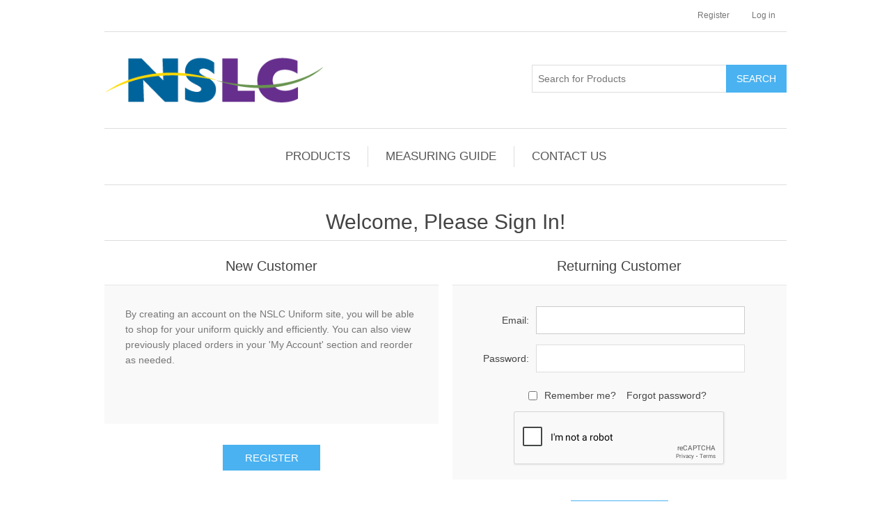

--- FILE ---
content_type: text/html; charset=utf-8
request_url: https://nslc.globalcitizen.ca/login?ReturnUrl=%2Fpolos
body_size: 4267
content:
<!DOCTYPE html><html lang=en class=html-login-page><head><title>Nova Scotia Liquor Corporation - Login</title><meta charset=UTF-8><meta name=description content=""><meta name=keywords content=""><meta name=generator content=nopCommerce><meta name=viewport content="width=device-width, initial-scale=1"><script async src="https://www.googletagmanager.com/gtag/js?id=UA-48822152-7"></script><script>function gtag(){dataLayer.push(arguments)}window.dataLayer=window.dataLayer||[];gtag("js",new Date);gtag("config","UA-48822152-7")</script><link href=/bundles/r3_arn7lqlgkkb-enyo4ix8teuduv8r_tawcmcuc_xk.min.css rel=stylesheet><link rel=apple-touch-icon sizes=57x57 href="/icons/icons_0/apple-icon-57x57.png?v=001"><link rel=apple-touch-icon sizes=60x60 href="/icons/icons_0/apple-icon-60x60.png?v=001"><link rel=apple-touch-icon sizes=72x72 href="/icons/icons_0/apple-icon-72x72.png?v=001"><link rel=apple-touch-icon sizes=76x76 href="/icons/icons_0/apple-icon-76x76.png?v=001"><link rel=apple-touch-icon sizes=114x114 href="/icons/icons_0/apple-icon-114x114.png?v=001"><link rel=apple-touch-icon sizes=120x120 href="/icons/icons_0/apple-icon-120x120.png?v=001"><link rel=apple-touch-icon sizes=144x144 href="/icons/icons_0/apple-icon-144x144.png?v=001"><link rel=apple-touch-icon sizes=152x152 href="/icons/icons_0/apple-icon-152x152.png?v=001"><link rel=apple-touch-icon sizes=180x180 href="/icons/icons_0/apple-icon-180x180.png?v=001"><link rel=icon type=image/png sizes=192x192 href="/icons/icons_0/android-icon-192x192.png?v=001"><link rel=icon type=image/png sizes=32x32 href="/icons/icons_0/favicon-32x32.png?v=001"><link rel=icon type=image/png sizes=96x96 href="/icons/icons_0/favicon-96x96.png?v=001"><link rel=icon type=image/png sizes=16x16 href="/icons/icons_0/favicon-16x16.png?v=001"><link rel=manifest href="/icons/icons_0/site.webmanifest?v=001"><meta name=msapplication-TileColor content=#00649c><meta name=msapplication-TileImage content="/icons/icons_0/ms-icon-144x144.png?v=001"><meta name=msapplication-config content="/icons/icons_0/browserconfig.xml?v=001"><meta name=theme-color content=#ffffff><body><div class=ajax-loading-block-window style=display:none></div><div id=dialog-notifications-success title=Notification style=display:none></div><div id=dialog-notifications-error title=Error style=display:none></div><div id=dialog-notifications-warning title=Warning style=display:none></div><div id=bar-notification class=bar-notification-container data-close=Close></div><!--[if lte IE 8]><div style=clear:both;height:59px;text-align:center;position:relative><a href=http://www.microsoft.com/windows/internet-explorer/default.aspx target=_blank> <img src=/Themes/DefaultClean/Content/images/ie_warning.jpg height=42 width=820 alt="You are using an outdated browser. For a faster, safer browsing experience, upgrade for free today."> </a></div><![endif]--><div class=master-wrapper-page><div class=header><div class=header-upper><div class=header-selectors-wrapper></div><div class=header-links-wrapper><div class=header-links><ul><li><a href="/register?returnUrl=%2Flogin%3FReturnUrl%3D%252Fpolos" class=ico-register>Register</a><li><a href="/login?returnUrl=%2Flogin%3FReturnUrl%3D%252Fpolos" class=ico-login>Log in</a></ul></div></div></div><div class=header-lower><div class=header-logo><a href="/"> <img alt="Nova Scotia Liquor Corporation (NSLC)" src=https://nslc.globalcitizen.ca/images/thumbs/0000197_NSLC_Logo.png> </a></div><div class="search-box store-search-box"><form method=get id=small-search-box-form action=/search><input type=text class=search-box-text id=small-searchterms autocomplete=off name=q placeholder="Search for Products" aria-label="Search for Products"> <input type=submit class="button-1 search-box-button" value=Search></form></div></div></div><div class=header-menu><ul class="top-menu notmobile"><li><a href=/products>PRODUCTS </a><div class=sublist-toggle></div><ul class="sublist first-level"><li><a href=/t-shirts>Shirts </a><li><a href=/polos>Polos </a><li><a href=/shirts-blouses>Dress Shirts </a><li><a href=/jackets-fleece>Fleece &amp; Sweaters </a><li><a href=/jackets>Jackets </a><li><a href=/accessories>Accessories </a></ul><li><a href=/measuring-guide>MEASURING GUIDE</a><li><a href=/contactus>CONTACT US</a></ul><div class=menu-toggle>Menu</div><ul class="top-menu mobile"><li><a href=/products>PRODUCTS </a><div class=sublist-toggle></div><ul class="sublist first-level"><li><a href=/t-shirts>Shirts </a><li><a href=/polos>Polos </a><li><a href=/shirts-blouses>Dress Shirts </a><li><a href=/jackets-fleece>Fleece &amp; Sweaters </a><li><a href=/jackets>Jackets </a><li><a href=/accessories>Accessories </a></ul><li><a href=/measuring-guide>MEASURING GUIDE</a><li><a href=/contactus>CONTACT US</a></ul></div><div class=master-wrapper-content><div class=master-column-wrapper><div class=center-1><div class="page login-page"><div class=page-title><h1>Welcome, Please Sign In!</h1></div><div class=page-body><div class=customer-blocks><div class="new-wrapper register-block"><div class=title><strong>New Customer</strong></div><div class=text>By creating an account on the NSLC Uniform site, you will be able to shop for your uniform quickly and efficiently. You can also view previously placed orders in your 'My Account' section and reorder as needed.</div><div class=buttons><input type=button class="button-1 register-button" onclick="location.href=&#34;https://nslc.globalcitizen.ca/register?returnUrl=%2Fpolos&#34;" value=Register></div></div><div class="returning-wrapper fieldset"><form method=post action="/login?returnurl=%2Fpolos"><div class=title><strong>Returning Customer</strong></div><div class=form-fields><div class=inputs><label for=Email>Email:</label> <input class=email autofocus type=email data-val=true data-val-email="Wrong email" data-val-required="Please enter your email" id=Email name=Email> <span class=field-validation-valid data-valmsg-for=Email data-valmsg-replace=true></span></div><div class=inputs><label for=Password>Password:</label> <input class=password type=password id=Password name=Password> <span class=field-validation-valid data-valmsg-for=Password data-valmsg-replace=true></span></div><div class="inputs reversed"><input type=checkbox data-val=true data-val-required="The Remember me? field is required." id=RememberMe name=RememberMe value=true> <label for=RememberMe>Remember me?</label> <span class=forgot-password> <a href=/passwordrecovery>Forgot password?</a> </span></div><div class=captcha-box><div><script>var onloadCallbackcaptcha_373444479=function(){grecaptcha.render("captcha_373444479",{sitekey:"6LcTU2crAAAAAPOP70ki9wMajeEUZA7LS1mErGBM",theme:"light"})}</script><div id=captcha_373444479></div><script async defer src="https://www.google.com/recaptcha/api.js?onload=onloadCallbackcaptcha_373444479&amp;render=explicit&amp;hl=en"></script></div></div></div><div class=buttons><input class="button-1 login-button" type=submit value="Log in"></div><input name=__RequestVerificationToken type=hidden value=CfDJ8A7vx4ZF5khDiaqLb0xK_AgDgAMl8LG6a3WlGpL_8YK-mEs8Yu0Kw-HP1Pl_BxEHWkfdhTOFrJxXH1gIghiA-JTcrJcg1bl2v78kan4AgchxgWoA3wjYWKxpGYaFNaUYUyyY8cDfJ3JLHtqdTyRYm1A><input name=RememberMe type=hidden value=false></form></div></div><div class=external-authentication></div><div class=topic-block><div class=topic-block-title><h2>About login / registration</h2></div><div class=topic-block-body><p>Put your login / registration information here. You can edit this in the admin site.</div></div></div></div></div></div></div><div class=footer><div class=footer-upper><div class=footer-block-header><img src=/images/uploaded/global-citizen.png title="Global Citizen Inc." alt="Global Citizen Inc."> <a href="/"> <img alt="Nova Scotia Liquor Corporation (NSLC)" src=https://nslc.globalcitizen.ca/images/thumbs/0000197_NSLC_Logo.png> </a></div><div class="footer-block information"><div class=title><strong>Information</strong></div><ul class=list><li><a href=/conditions-of-use>Conditions of Use</a></ul></div></div><div class=footer-lower><div class=footer-info><span class=footer-disclaimer>COPYRIGHT © 2025 GC APPAREL INC. ALL RIGHTS RESERVED</span></div><div class=footer-powered-by>Powered by <a href="https://www.nopcommerce.com/">nopCommerce</a></div></div></div></div><script src=/bundles/fcxf26zcvapobafezjfmiliq3ryrkd_z_adv_quei2g.min.js></script><script>$("#small-search-box-form").on("submit",function(n){$("#small-searchterms").val()==""&&(alert("Please enter some search keyword"),$("#small-searchterms").focus(),n.preventDefault())})</script><script>$(document).ready(function(){var n,t;$("#small-searchterms").autocomplete({delay:500,minLength:3,source:"/catalog/searchtermautocomplete",appendTo:".search-box",select:function(n,t){return $("#small-searchterms").val(t.item.label),setLocation(t.item.producturl),!1},open:function(){n&&(t=document.getElementById("small-searchterms").value,$(".ui-autocomplete").append('<li class="ui-menu-item" role="presentation"><a href="/search?q='+t+'">View all results...<\/a><\/li>'))}}).data("ui-autocomplete")._renderItem=function(t,i){var r=i.label;return n=i.showlinktoresultsearch,r=htmlEncode(r),$("<li><\/li>").data("item.autocomplete",i).append("<a><span>"+r+"<\/span><\/a>").appendTo(t)}})</script><script>AjaxCart.init(!1,".header-links .cart-qty",".header-links .wishlist-qty","#flyout-cart")</script><script>$(document).ready(function(){$(".menu-toggle").on("click",function(){$(this).siblings(".top-menu.mobile").slideToggle("slow")});$(".top-menu.mobile .sublist-toggle").on("click",function(){$(this).siblings(".sublist").slideToggle("slow")})})</script><script>$(document).ready(function(){$(".footer-block .title").on("click",function(){var n=window,t="inner",i;"innerWidth"in window||(t="client",n=document.documentElement||document.body);i={width:n[t+"Width"],height:n[t+"Height"]};i.width<769&&$(this).siblings(".list").slideToggle("slow")})})</script><script>$(document).ready(function(){$(".block .title").on("click",function(){var n=window,t="inner",i;"innerWidth"in window||(t="client",n=document.documentElement||document.body);i={width:n[t+"Width"],height:n[t+"Height"]};i.width<1001&&$(this).siblings(".listbox").slideToggle("slow")})})</script>

--- FILE ---
content_type: text/html; charset=utf-8
request_url: https://www.google.com/recaptcha/api2/anchor?ar=1&k=6LcTU2crAAAAAPOP70ki9wMajeEUZA7LS1mErGBM&co=aHR0cHM6Ly9uc2xjLmdsb2JhbGNpdGl6ZW4uY2E6NDQz&hl=en&v=TkacYOdEJbdB_JjX802TMer9&theme=light&size=normal&anchor-ms=20000&execute-ms=15000&cb=i0bf8ex8lemj
body_size: 46368
content:
<!DOCTYPE HTML><html dir="ltr" lang="en"><head><meta http-equiv="Content-Type" content="text/html; charset=UTF-8">
<meta http-equiv="X-UA-Compatible" content="IE=edge">
<title>reCAPTCHA</title>
<style type="text/css">
/* cyrillic-ext */
@font-face {
  font-family: 'Roboto';
  font-style: normal;
  font-weight: 400;
  src: url(//fonts.gstatic.com/s/roboto/v18/KFOmCnqEu92Fr1Mu72xKKTU1Kvnz.woff2) format('woff2');
  unicode-range: U+0460-052F, U+1C80-1C8A, U+20B4, U+2DE0-2DFF, U+A640-A69F, U+FE2E-FE2F;
}
/* cyrillic */
@font-face {
  font-family: 'Roboto';
  font-style: normal;
  font-weight: 400;
  src: url(//fonts.gstatic.com/s/roboto/v18/KFOmCnqEu92Fr1Mu5mxKKTU1Kvnz.woff2) format('woff2');
  unicode-range: U+0301, U+0400-045F, U+0490-0491, U+04B0-04B1, U+2116;
}
/* greek-ext */
@font-face {
  font-family: 'Roboto';
  font-style: normal;
  font-weight: 400;
  src: url(//fonts.gstatic.com/s/roboto/v18/KFOmCnqEu92Fr1Mu7mxKKTU1Kvnz.woff2) format('woff2');
  unicode-range: U+1F00-1FFF;
}
/* greek */
@font-face {
  font-family: 'Roboto';
  font-style: normal;
  font-weight: 400;
  src: url(//fonts.gstatic.com/s/roboto/v18/KFOmCnqEu92Fr1Mu4WxKKTU1Kvnz.woff2) format('woff2');
  unicode-range: U+0370-0377, U+037A-037F, U+0384-038A, U+038C, U+038E-03A1, U+03A3-03FF;
}
/* vietnamese */
@font-face {
  font-family: 'Roboto';
  font-style: normal;
  font-weight: 400;
  src: url(//fonts.gstatic.com/s/roboto/v18/KFOmCnqEu92Fr1Mu7WxKKTU1Kvnz.woff2) format('woff2');
  unicode-range: U+0102-0103, U+0110-0111, U+0128-0129, U+0168-0169, U+01A0-01A1, U+01AF-01B0, U+0300-0301, U+0303-0304, U+0308-0309, U+0323, U+0329, U+1EA0-1EF9, U+20AB;
}
/* latin-ext */
@font-face {
  font-family: 'Roboto';
  font-style: normal;
  font-weight: 400;
  src: url(//fonts.gstatic.com/s/roboto/v18/KFOmCnqEu92Fr1Mu7GxKKTU1Kvnz.woff2) format('woff2');
  unicode-range: U+0100-02BA, U+02BD-02C5, U+02C7-02CC, U+02CE-02D7, U+02DD-02FF, U+0304, U+0308, U+0329, U+1D00-1DBF, U+1E00-1E9F, U+1EF2-1EFF, U+2020, U+20A0-20AB, U+20AD-20C0, U+2113, U+2C60-2C7F, U+A720-A7FF;
}
/* latin */
@font-face {
  font-family: 'Roboto';
  font-style: normal;
  font-weight: 400;
  src: url(//fonts.gstatic.com/s/roboto/v18/KFOmCnqEu92Fr1Mu4mxKKTU1Kg.woff2) format('woff2');
  unicode-range: U+0000-00FF, U+0131, U+0152-0153, U+02BB-02BC, U+02C6, U+02DA, U+02DC, U+0304, U+0308, U+0329, U+2000-206F, U+20AC, U+2122, U+2191, U+2193, U+2212, U+2215, U+FEFF, U+FFFD;
}
/* cyrillic-ext */
@font-face {
  font-family: 'Roboto';
  font-style: normal;
  font-weight: 500;
  src: url(//fonts.gstatic.com/s/roboto/v18/KFOlCnqEu92Fr1MmEU9fCRc4AMP6lbBP.woff2) format('woff2');
  unicode-range: U+0460-052F, U+1C80-1C8A, U+20B4, U+2DE0-2DFF, U+A640-A69F, U+FE2E-FE2F;
}
/* cyrillic */
@font-face {
  font-family: 'Roboto';
  font-style: normal;
  font-weight: 500;
  src: url(//fonts.gstatic.com/s/roboto/v18/KFOlCnqEu92Fr1MmEU9fABc4AMP6lbBP.woff2) format('woff2');
  unicode-range: U+0301, U+0400-045F, U+0490-0491, U+04B0-04B1, U+2116;
}
/* greek-ext */
@font-face {
  font-family: 'Roboto';
  font-style: normal;
  font-weight: 500;
  src: url(//fonts.gstatic.com/s/roboto/v18/KFOlCnqEu92Fr1MmEU9fCBc4AMP6lbBP.woff2) format('woff2');
  unicode-range: U+1F00-1FFF;
}
/* greek */
@font-face {
  font-family: 'Roboto';
  font-style: normal;
  font-weight: 500;
  src: url(//fonts.gstatic.com/s/roboto/v18/KFOlCnqEu92Fr1MmEU9fBxc4AMP6lbBP.woff2) format('woff2');
  unicode-range: U+0370-0377, U+037A-037F, U+0384-038A, U+038C, U+038E-03A1, U+03A3-03FF;
}
/* vietnamese */
@font-face {
  font-family: 'Roboto';
  font-style: normal;
  font-weight: 500;
  src: url(//fonts.gstatic.com/s/roboto/v18/KFOlCnqEu92Fr1MmEU9fCxc4AMP6lbBP.woff2) format('woff2');
  unicode-range: U+0102-0103, U+0110-0111, U+0128-0129, U+0168-0169, U+01A0-01A1, U+01AF-01B0, U+0300-0301, U+0303-0304, U+0308-0309, U+0323, U+0329, U+1EA0-1EF9, U+20AB;
}
/* latin-ext */
@font-face {
  font-family: 'Roboto';
  font-style: normal;
  font-weight: 500;
  src: url(//fonts.gstatic.com/s/roboto/v18/KFOlCnqEu92Fr1MmEU9fChc4AMP6lbBP.woff2) format('woff2');
  unicode-range: U+0100-02BA, U+02BD-02C5, U+02C7-02CC, U+02CE-02D7, U+02DD-02FF, U+0304, U+0308, U+0329, U+1D00-1DBF, U+1E00-1E9F, U+1EF2-1EFF, U+2020, U+20A0-20AB, U+20AD-20C0, U+2113, U+2C60-2C7F, U+A720-A7FF;
}
/* latin */
@font-face {
  font-family: 'Roboto';
  font-style: normal;
  font-weight: 500;
  src: url(//fonts.gstatic.com/s/roboto/v18/KFOlCnqEu92Fr1MmEU9fBBc4AMP6lQ.woff2) format('woff2');
  unicode-range: U+0000-00FF, U+0131, U+0152-0153, U+02BB-02BC, U+02C6, U+02DA, U+02DC, U+0304, U+0308, U+0329, U+2000-206F, U+20AC, U+2122, U+2191, U+2193, U+2212, U+2215, U+FEFF, U+FFFD;
}
/* cyrillic-ext */
@font-face {
  font-family: 'Roboto';
  font-style: normal;
  font-weight: 900;
  src: url(//fonts.gstatic.com/s/roboto/v18/KFOlCnqEu92Fr1MmYUtfCRc4AMP6lbBP.woff2) format('woff2');
  unicode-range: U+0460-052F, U+1C80-1C8A, U+20B4, U+2DE0-2DFF, U+A640-A69F, U+FE2E-FE2F;
}
/* cyrillic */
@font-face {
  font-family: 'Roboto';
  font-style: normal;
  font-weight: 900;
  src: url(//fonts.gstatic.com/s/roboto/v18/KFOlCnqEu92Fr1MmYUtfABc4AMP6lbBP.woff2) format('woff2');
  unicode-range: U+0301, U+0400-045F, U+0490-0491, U+04B0-04B1, U+2116;
}
/* greek-ext */
@font-face {
  font-family: 'Roboto';
  font-style: normal;
  font-weight: 900;
  src: url(//fonts.gstatic.com/s/roboto/v18/KFOlCnqEu92Fr1MmYUtfCBc4AMP6lbBP.woff2) format('woff2');
  unicode-range: U+1F00-1FFF;
}
/* greek */
@font-face {
  font-family: 'Roboto';
  font-style: normal;
  font-weight: 900;
  src: url(//fonts.gstatic.com/s/roboto/v18/KFOlCnqEu92Fr1MmYUtfBxc4AMP6lbBP.woff2) format('woff2');
  unicode-range: U+0370-0377, U+037A-037F, U+0384-038A, U+038C, U+038E-03A1, U+03A3-03FF;
}
/* vietnamese */
@font-face {
  font-family: 'Roboto';
  font-style: normal;
  font-weight: 900;
  src: url(//fonts.gstatic.com/s/roboto/v18/KFOlCnqEu92Fr1MmYUtfCxc4AMP6lbBP.woff2) format('woff2');
  unicode-range: U+0102-0103, U+0110-0111, U+0128-0129, U+0168-0169, U+01A0-01A1, U+01AF-01B0, U+0300-0301, U+0303-0304, U+0308-0309, U+0323, U+0329, U+1EA0-1EF9, U+20AB;
}
/* latin-ext */
@font-face {
  font-family: 'Roboto';
  font-style: normal;
  font-weight: 900;
  src: url(//fonts.gstatic.com/s/roboto/v18/KFOlCnqEu92Fr1MmYUtfChc4AMP6lbBP.woff2) format('woff2');
  unicode-range: U+0100-02BA, U+02BD-02C5, U+02C7-02CC, U+02CE-02D7, U+02DD-02FF, U+0304, U+0308, U+0329, U+1D00-1DBF, U+1E00-1E9F, U+1EF2-1EFF, U+2020, U+20A0-20AB, U+20AD-20C0, U+2113, U+2C60-2C7F, U+A720-A7FF;
}
/* latin */
@font-face {
  font-family: 'Roboto';
  font-style: normal;
  font-weight: 900;
  src: url(//fonts.gstatic.com/s/roboto/v18/KFOlCnqEu92Fr1MmYUtfBBc4AMP6lQ.woff2) format('woff2');
  unicode-range: U+0000-00FF, U+0131, U+0152-0153, U+02BB-02BC, U+02C6, U+02DA, U+02DC, U+0304, U+0308, U+0329, U+2000-206F, U+20AC, U+2122, U+2191, U+2193, U+2212, U+2215, U+FEFF, U+FFFD;
}

</style>
<link rel="stylesheet" type="text/css" href="https://www.gstatic.com/recaptcha/releases/TkacYOdEJbdB_JjX802TMer9/styles__ltr.css">
<script nonce="s0vED14ZrF2P_Nr8WfRsWQ" type="text/javascript">window['__recaptcha_api'] = 'https://www.google.com/recaptcha/api2/';</script>
<script type="text/javascript" src="https://www.gstatic.com/recaptcha/releases/TkacYOdEJbdB_JjX802TMer9/recaptcha__en.js" nonce="s0vED14ZrF2P_Nr8WfRsWQ">
      
    </script></head>
<body><div id="rc-anchor-alert" class="rc-anchor-alert"></div>
<input type="hidden" id="recaptcha-token" value="[base64]">
<script type="text/javascript" nonce="s0vED14ZrF2P_Nr8WfRsWQ">
      recaptcha.anchor.Main.init("[\x22ainput\x22,[\x22bgdata\x22,\x22\x22,\[base64]/MjU1OmY/[base64]/[base64]/[base64]/[base64]/bmV3IGdbUF0oelswXSk6ST09Mj9uZXcgZ1tQXSh6WzBdLHpbMV0pOkk9PTM/bmV3IGdbUF0oelswXSx6WzFdLHpbMl0pOkk9PTQ/[base64]/[base64]/[base64]/[base64]/[base64]/[base64]/[base64]\\u003d\x22,\[base64]\x22,\x22AcOiJzAcCGUnWcO/OQYLXAPDtnNRw5lUaxdfTcOVaX3Cs25dw6B7w5lfaHpkw4DCgMKgW1RowplZw79xw4LDhRPDvVvDjcKoZgrClF/[base64]/CrQjCm3RTTAQ4w7DCkSYTwqXCj8O/worDiXU+wq8iBRXCgx14wqfDucOdBDHCn8OlSBPCjz/CmMOow7TCtsKEwrLDscOgVnDCiMKMPDUkHcKwwrTDlxk4XXoFQ8KVD8KCRmHChnDCksOPcxLCmsKzPcOfUcKWwrJtBsOlaMOzLyF6MMKWwrBEcErDocOyasOUC8O1akPDh8OYw5XChcOAPFzDqzNDw4cpw7PDkcK7w7hPwqhDw7PCk8OkwrURw7ovw4IFw7LCi8K/woXDnQLCvcOpPzPDmFrCoBTDqQ/CjsOOHsOeAcOCw7LCjsKAbxjClMO4w7AFbn/ChcOJXsKXJ8OWdcOsYHHCjRbDuzzDmTEcA1IFclsww64Kw6fChxbDjcKnQnMmMBvDh8K6w440w4dWaD7CuMO9wrnDjcOGw73CiBDDvMOdw5IdwqTDqMKQw7B2AQfDvsKUYsK+B8K9QcK3E8Kqe8K/chtRUDDCkEnCrcOFUmrCqMKNw6jClMObw7rCpxPCjg4Ew6nCuk03UBfDuGI0w57CnXzDmyUUYAbDtS1lBcKJw7UnKGXCicOgIsODwrbCkcKowpTCsMObwq4/[base64]/CqcK7w4x9wrsHKsKFB3fCgMK7w5/[base64]/Cr0QAXivCkcKWwo/DkMKFw4/CkwkJHGguw65zw7fCvGZdI1XCl1XDhcOGw6zDmjjCtMO5CV/DisKHTivCjcOAw78xTsOnwqHCt2XDh8OTCsOTZMOJwpPDpEjCk8KJRcOJw63DrCFpw6J+XsOjwrHDvmovwoYIwrfCtmXDjSczw7bCvl/DqTY6OMKWFjjCi1B/HcKpH0UIBcKLFsKcFjHCsy7DocOmbF92w7lqwo9GFMK7w6nCrcKNdFTCpsOuw4cvw5sQwoZWdTDCicOdwqcRwrPDhA3CnxHCh8OpM8KKRwlzXCNAw5nDrhUHw5zDhMK8wrLDn2tgAXHCkcOBXsKwwrZIcXUETcOqBMONJRF+ZEDDi8OPOnVWwrRqwol1M8K9w5rDqcO/O8O2w5kkacOEwqLCk0nDsQlBGlNJL8Oxw7QWw5ctaUpOw7bDpVLClsOnLcOFBhjCkMK2w7Ihw4oQcMOFI3LDrX7Cv8OZwoINH8O6WXUrwoLCpsO0wotTwqzDssKqV8OLMChRw5thJylEwqFzwrzCll/DkCrCvcOCwqbDp8K/[base64]/DgQDCrMOIwrxdwqXCoMO/E8KFw61iSFwSVmrDusKJRsKUworCmCvCnsKwwqPDoMKywqbDjXY9GhzDj1XCgltbWApyw7E0cMOCTUxfw53CvQ/Dm1TCmMKhX8KbwpQFcsORwqXCv2DDiAoOw5rCtsKXQF8zwpTClGFkUcK6KF3DpcOBEcOlwqklwqUmwqoXw6TDqBTCvsKXw4UOw6vCosKew6N/fRrCuCjCj8OWw7dzw5vCnX7Co8OjwobCkzJ7dMK2wrJVw5k4w5poa3XDq1VeVwPCmMOywonChn1owogMw7AqwoPCg8OVX8K/B1XDh8Oaw7zDtcOxDcK9RSjDoxNsQMKDPHJrw6PDmH7DtMOxwqhMMB4Yw7YDw4TChMO+wpXDrcKXw5oCDMO5w4VrwqfDpMOUEsKOwpItYXzCuj/DrMOMwrPDpwItwrxFRsOiwoPDpsKRRMOcw4Z/[base64]/[base64]/DrMORXn9xwpHCtMOnP3w6w5rDk1QsZMKtKSdGWQjCqsKLwq7CrcKCRcKoI1ARw4JQTjrCu8OtRTnCv8O5HcOwUGHClMOqBwMaHMOZS27Dp8OsRcKVw7fClnkNwqTCjlh4B8O7AMK+ZHMow6/DtzxrwqoAMBJvO1o/[base64]/[base64]/DuRbCvTNMw4d7wrHDr8OjwqcXSVTDl8KdVDVqb0NmwphVFW3ClsOJXsKkJW94woxswp9rOsKKU8KPw5jDlMOdw67DoTx+WsKUAUvDg09+KiEcwqNPWHcoV8KdM3p3RFlXZlJZTQIAF8OwQCpXwqjDrHrDgMK5w5cgw5/[base64]/DmTlVRBTCuSkHWcOcw6HDmMO+AGLChl1EwqoRw6gtwqbCjx0lUlPDmcKQwq4Dwq3CosKKw6MlEEtfwrfCpMOrwr/Dl8Kywp49fsKtw4bDt8KtbcO7BMOqEgd3HcObw5LCpAkBwrfDkgAvw5diw6vCsBxOQMKWJ8KxQMOWVMO4w5oDK8OtCyvCtcOMH8K7wpMtLF7DmMKQw47DjgrDpX4kTlVDRHoyw4rCvB3CrCzCqcONL3bCsw/DvWLClxvClsKxwroQw4EkYWQ/wqnCmHFhw6/[base64]/wr5LwqJvazrCh1jDnXPDmMOubQMzbMOpG0VtSwXDkW4qHQLCo1JlI8Ocwq0dXTo9CBrCoMKDFkBZw73DsADDt8Orw4E1UUHDt8O6AWLDpQAQfsKKbE9pw5jCiTfCucKQwohEwr0bHcK+W0bCm8KKwr9WWV/Do8KITQnDiMKyV8Opwo3Dny4ewpDDpGwbw6gKOcObMArCuUTDoxnCjcKMKMOOwpklVsOZHsOXHMKJLcK9HVLCghYCT8K5ScKObCMQwrbDqMOwwrwtAsOFSnnDisOEw4fCtEAddsOwwoxmwoIgw6DCjzQeHMKVwq12JsOIwoApcRhow53DlcKeFcK/woHDscKKJcKSPCfDjsO+wrpUwp/DlMKIwovDm8KXGMOFIC8fw7pKb8KeMcKKXjkNw4FxIgDDtG85NUktw4XCoMKTwoFSwpLDvsOWQRnCghjCh8KGP8O/w6bCt3fClcOLNsORFMO0VHU+w44lQsOUJMKKMsKtw5bDii/CpsK1wpc1P8OMEFnDoGxewoNXZsK/NAJFWsKIwrFNSgPCoWTDmyDCjAfCmjdzwpIywp/DmA3DjnkSwrcuwobCrxnDg8OpdGbCgk/Cs8OKwrvDosKwNEXDl8K7w414wpLDqcKBw73DrjZsBy9Tw5VjwrggLAzCigA7w6TCqcOqPDQEXcKawqjCt3M3wrp/[base64]/CvcOVZCTCrsOfdhlydz9ww7EzLxI4QsOzQHgIDk4UMQhCFcOzKsOXJcKTLcK4wpA0HMOECcK3dmfDrcKHA0jCu2jDhsOdWcOsDFVUFsKOViLCssKcasO1w5BfYMODShvDqydrGsK7wrDDugjDvsKOIwY/KCbCrRhXw6I/fMKFw6nDvC5AwpADwr/DkgDCrXXCtEPDqcKjwrpRP8KHL8K9w7pAwoPDrw3CtMKiw7DDncOnI8KTcsObNxsXwqPCjBDDnRrCiVwjw4Vzw53DjMOJw7FbTMKkecOUwrrCvcOzJMO3worCjVrCrgDDvz/[base64]/DosKHE8OHWjrDnMKTwoZ/wqHDncOXw7PCmx7Ck1HDrMKUQALDgl3Dh0hCwoHCoMObw60RwqvCmsK3FcOiwrvCv8Kdw6xsbMKiwp7DtzTDoxvDuiPDpEDDjsOVDsOEwo/DgsOCw77DiMKbw4/CtnLCo8OifsKLTkHCgsOIdcKMw5McJEBQAcO1XMKmLFYJbB/Do8KYwpLDv8Ovwokow4o0OyrDgHLDnUnDlMKtwofDmnMuw7N0Zjg0w7PDpwzDsyQ9AlLDsF90w4rDhiPCkMKcwq7DsBvDn8Ouw6tOw50swpBrwqXDk8Ovw7DCgiBNVi8oRzcYw4fDsMOnwoLDl8Kuw4vDmh3CrzUSNBgtNMKWIWrDujYRw4/Ct8KHJ8Orwp5COcKhwpXCtMKbwqA6w4nDq8OBw4TDn8KbSMKtTDfCrcKQw7vDqjnDpG3DssKywrLDvDxywoI8w6ptwr7Dk8OBXwBCTi3DgsKOGnfClMKdw5jDpl5vw73DmQjCksK8wpjClxHCuRUmX3gsw5LCtB3CqU1TC8OcwoYgEjjDnj4wY8KVw6nDkXN/wqXCr8O6YTrCj0LDrsKGQcOSbWTDpMOpPTNRTkoQLUN4wovCsiLCoTZRw5rCtzXCnWRvBsKAwojDhF3DuFwywqjDi8O4MlLCosOCLMKdKw4wMAbDsCEbw78owoLChhvDnwcBwofDnsKUP8KoPcKhw5bDkMKdw6otHcOBP8O0KS3CjVvDo205VwfCosOYw54/dW9sw4XDnHA1IgPCm1ssJMK1XnJ3w53CljbCsXAPw5lbwrF9NjXDnsK9B1QKEmdlw7/DpAVHwpLDksKdRCfCo8Kvw4DDqEPCmnnDj8KZwp/[base64]/Ds1wtRlYxw6vCpnYUwrTCq8OVwo0dwrILEFjDssOAfsOIw7oRF8Ksw5gKfCzDpcOfdMOjWsOIYzzCtVbCrR/DhU7CvMKCJMKyPsOPD3/DuDDDvinDssOBwpLCqMKWw74DZ8OTw5tvDSrDsHnCmXvCjHjDtgsLLlDDi8OwwpLDhsKxwoXDhHpaeC/ChV1cDMOiw4LCgsOwwprCgFjCjEsjCxcAD29NZHvDuELCrMKBwo/CqMKlKcOZwq/Dv8O9V3nCgVLDkSjDo8OrJcOAwozDv8K9w6/CvMKwAiBFwoFWwobCgWF6wrzDp8Oew4Mnw7h8wp3Co8KmTy/DtE7DkcOUwoF5w40ROsKawoTCkRLDqMOkw7PCgsOYfCHCrsKIw5TDogHCkMK0aGbCj3YMw63CpcOSwpo4PMKlw6/ClTlew7J1w47CvMOFd8OdPTDCl8KOa3rDsCYOwoXCoEUKwrBqw6YySG7CmWZiw6VpwoQDwqBWwoBywq1hFk3CkW/DgMKDw5zCo8Kuw4Idw51uwqxRwpDCpMOGAhcuw6o+w5wwwqnCikfDj8OlYMK2Ml3Cn3R8csONB2lUTcOwwofDuwXCl1QPw6dOw7fDjcKxwoonTsKFw7sqw7BDIgEpw5V1BEMaw7rDjifDh8OeT8KFQMO0K0ZuVxJzw5LDjMOTwp0/RsOcw7Fiw7sfw7vDv8O7SRAyNkbCgcOWwoPDkULDrsOyRcKyDMKYUBzCqsKtWcOyMsK+bS/[base64]/Kx9IRk9rcEHCtU5bw5zCmVHDvy3CvMK0B8KtX1UFJ0zDusKgw7YZKgjChcOfwq3DrsKpw6IYM8OxwrNGVsK9a8O7BcOyw6DDtcOtNHDCqWBJKQcxwqENU8OIYgpXZsO4wrHDl8KNwox5K8KPw4LDlis2w4fCosO4w6fDh8OzwrdxwqDClFTDsU/[base64]/[base64]/[base64]/NiPDlQ/[base64]/[base64]/[base64]/Cq8OdOhpCwo/[base64]/CiSnDr8OMwrYwSsKLZMOvwr5iw49Hw5PDpDN5w5Yawq5oVMOdKUBxwpLCkMKKHC/DisO5wollwrZQwoo+cFjDtF/DrWvDggogLyVeT8K9dsK/w6oWcTrDksKpw7fCmMKaFgvDthzCocOVOMKNFzXCgcKfw6MJw4Y6wrHDg08HwqrCmBzCvcK2wrBjIwB3w5IIwqHCicOtdjvDrR/Cn8KdSsKbdkVVw7jDvh7CjQo5R8Omw4pMXsK+WE18wqU8ecOqcMKbZ8OYB24pwoc0woHDrcO8wrDDi8O8w7NfwoXDq8OPRcO/YsOhE1fChHjDkE/CnFsjwqrDq8KNwpMjwprDuMK0AMO1w7V4w43Ct8O/w7vDvMOZwrLDnHjCqDTDt3tMBMKmLMOrKSlvw48Kwp5EwqHDusO6OWPDr09RFcKLRAbDihsVWsOHwofDncOkwp7CksO9XGjDj8KEw6Irw6bDqljDkBE2wpDDl21kwqLCiMO8VsK5w4/[base64]/wqHCqyUlw79URsK8wpx8Q8KBQVFfw64GwpzDksOZwoJDwpMxw5YVIHTCuMKxwqnCp8OqwpwPCsOjw6TDvF8pwp/Co8K0w7TDgnMVCMOQw44NDjdyCsOaw5rDsMKjwpp7ZSRew7Adw6zCvQ/CnBx/IMK3w4DCpxTCvsKXesO4TcOZwo5SwpxKMRhdw7XCrnjCnsOeFcKRw4lhw4d/NcOnwr1YwpjDpyR6Hh8CSEJXw4lZUsOtw4lMw5nDusKpw6JTw6zCpXzCpsKvw5rDqWHCh3YOw48PcSbDlV8fwrXDrBXDnxnCkMOyw5/CnMONPcOHwrtPwoEaT1dNGG1ow4drw4nDtH/Ck8OEwrLCh8OmwoLCicKRZHVhFSREOEdjBWnDscKnwrwiw4N+BcK/WsOow5jCiMOwBMOmwoDCgWsGRcOGEkrCnF0nw6HCvzXCu2sRf8O4w4Ycw6zCiHVPDUHDlsKEw4E3NMK8w4PCosOhWsOqw6ckQRfDrk7Dn00xw5LCvGcXfcK9M1bDjy19wqtTWMK1E8KAF8KxAE8RwrAwwqhcw6gnw6lOw5/DkVA8e2sjBcKrw6xFP8OdwoLDhcOcLMKNw7rDjVVoOsOcRcKVUU7CjwdcwqRBw7TCo0pNSzliw7zCvFgIwq5sEcOrfcO8XwwXNTMgwrHDuiM9wpbDplDCk3rCpsKzW1rCk0oCEsOLwqtew6geHsOTOmc/[base64]/wpI2esO+NcKXwr4Nw5XCiyzDj8OywrLCoMOTOQ4sw4IyVMKgXsKxVsOZbMO8VnrCohUnw67DsMO5woPDuUBYF8OkS2QNBcOpw7Atw4FaH2/[base64]/DlDnCucKtwokYHwsoUUbCtMKFYloxIsKkeG/[base64]/XFpgPxNpwotoEUJqHMKew5RZXQZaw5ggw6XCuV3DjU5Kwp5rcjrCisKKwq8tTsOMwpsswpbDgmLCvRVyenHCsMKYLcO8M0rDvnPDuB0bwqzCqWhEccK+wrRjSRfDucO4woPDsMOFw4LCr8Kwd8OPCcKid8OAZMOAwpZKcsKgUxQbwq/Dsl/DmsK3R8O/w5g5SMO7bsODw7JFwq4hwpXCrsKGBQ3DijjCnTAswqjCjnPDq8KibcOKwplMScKUHQBfw7wqesO6OjY7aWdFw67CqsO7w77CgHgsYMK3wo5nYVfDlTgiXMONUsKwwpVmwplmw6hkwpbDqcKMBsOVcMKlwoLDh3/Dk3YUwpfCucOsI8OfU8OnecOOY8OqNMK0asObPS9yRcOJBAVnPk0/wolOJcOAw7DCtcK7wrDDmmTCnjPCtMOLacKdJ19zwookNyt6DMKYw4cjJcOOw6/[base64]/DtcOrw6HChsKJYgPChSspU1YPCh4ew45AwoRwwrJWw4leKQ7CpEDDhcKrwoVBw459w43Cm1sfw4bCiHnDhcKRw4/Cg1TDvjHCnsODHx1MLMOHwotmwrXCv8Ocwqg9wqd+w6YhW8OkwrrDi8KOC1jCvcO2wpUbw4DDjTwkwqjDkcK2DGA+eTnCtz5RRsOlUETDnsKOwr7CggHClsOYw4LCtcK8woNWQMOSa8KUI8OawqTDtmBVwpscwo/CrHgnKMKqNMKPZGfCoEMvAMKHwqnCmcOKTQ8OeR7CsWfCmiXDmkIMaMO6ZMK/R3HCo3vDpTnDjn/DjsOZesOSwrfCnsOLwqt1YjfDkcOSBsOEwrHCvcKtEsKkUCR9eUrDrcOdVcOxQHgww69bw5fDkiw4w6nDu8Kowr8Qw64oclApDg5kwphowrHCgXQvXsO3w6nDvicFClnDiDRKU8OTfcO3LDPDm8OWw4MUEcKqfRxNw79gw5rDkcO7VmXDo2PCnsORE01Tw6bCl8K/wojCisOaw6rDrGQawqHDmADCkcOlJ153XyEywqDCvMOGw6vCh8Kyw6E0ewBSW2slwp/[base64]/Dn8Kfw51XHsOPU8KuZwrCssOBAMKQwqcHEW8gRsKDw7p1wr1gKMOAK8KAw4XCnhfCg8KDF8OgUF/DhMOMRcKSEMOuw4NWwpHCpMO6dxQ7ZcOYM0Iaw4Fzw6JtdRAFecOMRTd+eMKuZALCvmrDkMKZw5ZIwq7ClsKJw4PCvMKEVEg0woBAYcKIEB3DlcOYwrNwXFhtwo/CpWDDtTgFPMOlwrhywqZFbsO6WcO0wqHDvRQHd3ZDDVrDmlzCvW3Cn8OBwpzDncK/[base64]/w5/CqSF5B8OPAsKYw5B4w4wdJSjCuMOhw6zDgzxew4HCsGkbw4nDk28IwqbDu0d3w5tLKDPCv27Dm8KGwoDCqMKewqkTw7fDn8KeTXnDscKOacKHwqsmwrcrw4LDjB0mw69ZwpPDnRIRw4vDvsO/w7kZQHjCq1wPw7TCpH/[base64]/Dg8K1w6/[base64]/DksOGwr4zQ8Ktwo3DmMORGsKiJsOcCsK2GRnCicKpwrfDuMOuKjcuRnnCqVw6wqbCuQrCi8OZPsKQDMO+dUhXKsOmwrzDpsO6wqtyCcOYYMK3RsOhFsK/wplswodTw5nCpkxawoLDq3JRwqPCshdFw6vDiSpVKGZuTsK4w6AeNsKHesOveMOwEMO1TW4xw5ddBRfCh8OJwqXDiiTClQkQw7B9A8OgPMK6wq/DqiljccOTw5zCnAZqw4PCo8O0wr1Gw6fCoMKzLB/[base64]/Cl0AcwrkTYcOtKSxQwpZQTVbDssKLw51rwph3I1rCsVAVa8KUw7NdX8OAGnzDr8Kuw4XCsXnDhMOGwqQPw6F2dsK6YMKww7nCqMKoXjDCqsOuw6PCscOdKCDCo37DuQt/w6Ziwp/[base64]/DqMKrNMOyw5/DmMOabj4KKH7CvMOywrQGwq57w7nDvArCm8KDwqUiwrXCowXCrcOHCDoxO1vDp8KyUg0/[base64]/Z2XDrFw7woTCqSTChEBawoBBw53DhkIgM8OMXMKxwq0JwogFwoMuwrjDtMKOwq7ChSXDncOrWyzDssOJDMKHQ2XDlDwSwr8BJ8KBw4DCn8Obw41iwqV8wpQRTxLDlWHCuCcKw4/Dn8OpW8OsOncawpFkwpfCscK1wrLCqsKpw7nDmcKewp9uw64eEHYMwrp3QcOxw6TDj1ZPbRohZcOkwpHCmsOGHV/[base64]/wrTDqsOYwqrDpsOZDcKCOMKdwrbCmcK0wq3DlsOOBsO1wpoLwoFGZsO5w7/CtMOUw6HDjsKGw4TCkVV2w4LDs1IQA2zDrnLCqQc3w7nCksOve8KMwr3DkMOAwokkR0TCpSXCk8KKw7fCvRMfwp03fsOvwqTCjMKuw7DDkcKPfMOAW8Kiw7DClcK3w4nCjSzDth0Aw7zDgTzCtVNBw5/[base64]/wrjDlj/DmcKnRWzDgMOyL8OMw7zDjMOrA8OfH8OjPHvClsODODZewot9AcKAOMOCw5nChSc2aHDDtVU0w61xwpMBOC47AsODQMKHwoUkw6Euw5FBaMKJwq9Bw7xiXMKOJsKQwpYjw5bCh8KzIDBVRinCvsKOw7nClMOgw5PCgsKXwplgJ3/DksOqYsKSw5nCjSltXsKZw41SDVjCsMOwwp/DtyTDs8KAbirCg1fCqDdwTcOGWzLDvsO3wqwBwobDqB8jDWphRsO5wowDXMKrw7EeTVbCu8K3IE/Di8OAw452w5vDg8KLw41TZHRyw6jCoBdmw4tqex4Hw4LDpMKvw7rDscKFwooYwrDCvC41wpLCkMK4FMOGwrxCTcOYJjXDv33Cm8KYw6LCp3RhVcOqw5UiFHUUUEjCsMOiS0PDtcKtwr9Uw6EJXEvDihQ3woLDscKYw4bCi8Kgw6trSnsgDlglPTLDvMOxCAZiwo/[base64]/Dj1LCriM9w4A8wonClsK8w44awprDjyU8EDFfw4/[base64]/w5LCuFbDkcKJwoUBCEZzKFU3wrnDl8OoeHbDkFceSMOKw4l9w5sywqBGC0/CtcONWXzCqcKIL8OPw5PDtxFIw6bCu3VHwp5pwo3DoznDmcOQwq1xCMKUwq/Cq8OXw7rCnMKjwptDH0LDpy54XsO3wpDCl8K5w6/DrsKuw7DCjMK9A8OOSA/CnMKjwr9ZLXRoYsOtBnDDnMKwwoHCmsOSU8KawrbDgkHDi8KTwovDsFNgw4jCpMKmI8ONcsODB2JSM8O0ZjVTci7CnmprwrFqCi9FJsKPw6rDgHXDlXrDl8OoBsOPRcKywrXCuMKVwp3DnzEDw7Jiwq4JSF9Pwr7Co8KxZEA/[base64]/w40dwp/Du8KAw5PCvQ1Ka8ONw7PDvsO8w74qa8Kqw5bCocO9w5M6LMOrNBrChWkyworCs8OXDm/DhQUBw6RueyYdVmbCjcODSS0Qw6lVwpM/XSR4THAew63DhMKTwrlNwqgmCWsPXcKDLApCFsKtwpjChMKoR8OpIcKqw5XCv8KLA8OLBMK5w48+wpwFwqrCrcKEw7U5wqxEw5/DvsK7KcKdbcKEQ2bCjsKYw70MVFvCqsKQL3LDuiHDuGzCoSxSWhnCkiDDrkFCIm9XR8OdRcOFw4BQHmjCgydbDsKwWnxAwqs1w4PDmMKGJsKTwpzCrcKxw71Tw4IbZcOBIXHDqsKfbcOlw4HCnA/Ck8OAw6AeX8OHSTzDk8OlfW5ALcOEw5zCqzrDgMOUPkgOwrPDhE7CpsO0wpvDpcOpIC3DiMKwwrXCg3vCvAMRw6XDrsO3w7kXw7svwpjCmcKLwqnDtUbDusKTw53DkGl9wodnw6AYw7bDtMKPZcKcw5ErfcOrXcK2dDvDn8KOwowvw5/CjSDCuDphQzDCl0YQw4fDsU4wbTTDhCbDo8ONR8KJwooVeEDDmsKpMVgew67Cp8Ovw5zCkcKSRcOEwqNvJ0PDrcOzbUw8w6zDmlPCi8Kgw5LDnmLDkXbClsKvUBNvNcKWwrE9CUrDgcO6wrMjAWXCsMK0c8KVDgZtA8KXdiAbFMK/d8KgF0wAQ8K+w6XDvsK5N8KgLyAzw6fDgRgBw5jCrwLCmcKaw5IYH0TCmMKBasKtN8OyS8K/CyxPw7kQw63CiiLCgsOgMXfCjsKywqPDsMKIB8KYCGYaHMK3w7jDmDpgc0pJw5rDhMOKEcKXblNgFsOQwoXDn8KKwoxFw5HDrMKaIi3DhxopVgUYUMOAw4BiwoTDmHrDpMOWM8ORYsODQ0ljwqxCc2ZCA3hzwr9ww7zDqMKMDsKowqrDrnjCpsOcGsOQw7Z/w6Uew5QkUHJpeiPDmTBgXsKXwrAWRi3DjcOxXnJew79ddcOSDsOIbSs4w4dmKsOAw6bCssKdMz/DkcOELFQOw5IScQhyfsKEwo3ClkRFMsO6w6vCosKhwo3DgCfCs8O8w6fDgMObXcO8wrvDscKaLcKqwpLCssO2woE5GsONwphHwpnClgwZw60KwpoYw5NjSlbDrhh/w4JNM8KaTMKcIMKPw7E5TsOZesO2w7TCr8OxbcK7w4fCjwk5VC/CtXnDqRjClMKFwr5XwrcbwoAPDMOzwoZNw5oJORXCk8K6wpPCrsOlwr/[base64]/HHxjfix5RzA4wonDkSxnJcOswqbCjQbDnSpCw7IWwo8XEk8yw4PCgl3DjVvDnsK6w7ZDw4sWdMKDw7Y3wozCh8KGEmzDssOoZsK2McK6w47DpcOQw4DCnR/DiR0MEzvCryIqO0vDocKgw6kywpfDpsK8wpjDmxQcwp0JcnjDhyxnwrPCuCLDrW5LwqXDtHXDnwfCmMKTw6UfK8OwHsK3w7bDosKzXWIew5zDucO/cy5LU8O3N0nDtmIKw6rDhRZfY8Oawo1SF2nDkHR0w7HDicOLwo8aw6pKwqrDmMOhwoFNA23CkUFFwpxQwoTCmsO4dsK1w4bDl8K3CxlHw4M5AsKNARrDu2V3aHPCmMKlVGDDssK+w7/[base64]/B8KBeQjCrSDDm1N2woB4w4HCrEPCp2rCksKOUsO9aRvDjsORHMK+T8O/JATCmsORwrjDgVhPBcOwEcK/w4vDhTPDjMO3wrbCj8KGG8KAw4nCtsOOw5bDvAkDJ8KqbMO+WggKWsOxQyfDsBnDhcKCIMK2RMKxw63CgcKvPQ/CpMKUwpjCrhVYw5jColZsZsOkY3hpwp/[base64]/XcKyNcKuw7zCvsOiYXXDmsK4W8O7wrUSV8Krw5Q3w5/DsQgDY8KBXgEEa8OTwpB5w73DniPCmw0ndHzDncKsw4A3wp/CtAfCu8KMwpEPw7l8PnHCpHlFw5TCncKhAMOxw4dnwpcMX8O5Jy0hw7TDgl3DjcO/wph2XBksa07CvXvCtzQnwrLDgT3CtsOKQAfCmcK7eV/CpcKTJEtPw67DmMOUwrLDocOmf1wqRMKhw6RqKBNSwqM4OMK3TMK8w65aWsKsfkQcB8OyfsK2wobCpcKGw7w+cMKeDT/[base64]/DvcKPw6jCv3stwoMxP8ORw7wzw5B5FMKuRsOaw45NBkspOMO5w7scTsK6w7TDu8OAKsKTEMOLw5nClH8sGSonw5xtcFnDnmLDkmBXwp7DmW5MKMOjw7/CjMOHwpBhw4rCjBVQFMKtcMKdwqRpw5fDvcOcwoDDo8KVw7nCucKXU23DkCxXY8K/OX16K8O+NsKpw6LDqsOzdy/CnCrDmSbDg08Uw5ZNw4BAEMOQwrrCsHsVLQF8w58kYwNNwqbDm3J5w6B6w4MswqgpIcOAPGFswp/Dgm/CuMO+w6zChsOKwotBASvDtkknw7bCvMO0wp8cwpcBwojDmW7Di0nCpcOce8K+wroxexgnPcOaOMKKdj8zZ0xYYcOXMcOhTcOgw6dzID5aw5vCgcO0V8OcP8OjwovCvsKmw6TCv0nDi1USdcOlAMO/[base64]/CtjfDusOcwrM2OcKWw6x/wroDNE8Kw50iQMKFIDLDj8OyMMOwdMKaGcO6AcKtQwDCqMK/NsOYw5NmNQExw4jDhU3Dtn7DssOsChPDjU0XwrFjEsK/wrYlw5MaPsKZH8K4VgpGLVBfw4YRwpnDjhrDm005w5zCmcOKTTg4WMKjwofCjkd+wpIXZsO8w5zClsKMwpTComfClGFnUUQUf8KsBsOsO8OtZMK4wo5iw6JPw7cIa8Oiw4pRIcOMeWxJRMOewqotw7vCvQsYaw1ww5xFwr3Coh5+wr/DkcKHTiEvXMKqB2vCgCrCg8K1D8OQN0LDhn/[base64]/UinDmk8Tw44kwrd6w6jCkFzCgsOqWWs9BcKlSwV8NW7DnmVyb8K8wrQtecKyVhTCgR8lcxfDncOHwpHDmMKKw6jCjkrDisKsXB/ChMORw6TCscKxw5xJPHwUw7RlEMK5wpFvw4MxLcKUACDDu8K1w5jDnMKUwpPDvAQhw5s6PMK5w6jDqQjCtsO/[base64]/[base64]/CmQ4CwofDjcOiAsK3bcOYw4dTw4/Cn8OlwrkqwqLCpcK/wqDDgjTDpwsJR8K1woNNPy/[base64]/CvcKQCsKtwqZxwobCj8O6wpsjw4bCjmfDn8OnMHJrwoLCulQQCMK/WsOOwpnCocOQw7XDqm/[base64]/Dg8K8URhKX8KPP0d+wrDDmsOeWWY5w59VcH1Ow4cjCxfDucKwwr4CZ8Kfw5jClsKEVAnCjcO5w6bDrQzDkMOcw6E8woAQOy3CmcKPCcKbWxLCtcOMCTnCr8KgwpJZSkNow4snF2lOd8OhwoMhwoTCqcOGw5paVRvCozwCw54Nw7s3woslwqQOw6/CjMO1w4MQW8KQESzDqMK3wrxWwqvDq17DpMO8w5gKPW5Mw6/DvcKXwoRUWxYPw6TCrCfCvsOzR8Kfw6XCsAFewod4w45DwqXCqMOgw5pcb2DClDHDrCTDhcKiTsOMwrsMwr7DrsOre1jCpH/[base64]/RsKSw7jDosKSwrXDkMOrw7PDlgzCjlx/wq/DhH5uM8K6w7EIwq7DvjvCmsKsBsKGwqPDtcKlO8Kvw5YzDjjDusKBCRF6F2tJKRtYY1LDvMO7e0Rawr4awpdWNhFCw4fDnsKYcBcrUsOXWlxTR3I7ecO/JcOmJsKQFcKZwrUuw6J0wpgDwo8sw7RLQhICGn5LwoErfVjDlMKsw6oywrvCmi3DrSXDusKbw5jDnWrDj8O4QMKewq0LwoPDhyAlUxViC8OjO10zLsO7W8OmXRHDmArDu8KvEihgwrBBw617wrDDqsOIdEZIQ8OIw7HDhgTCoyjDisKFwoTCpxdMWgZxwqREwo/DohzDhHzDtQJ6wofCjXHDmA/CrRjDvsOTw6Yfw4RhJmTDqMO5wo8Uw6ADTcKww4jDjcKxwr7CqjQHwrzCiMKbfcOFw6jCj8KHw4YFw6/DhMKpw4AMw7bCkMOHw5svw7TCq1ROwqLCnMKKwrdIw6INwq0mAMOoYjXDoX7DscKiwo0YwpLCtMKtVkPCmMK/wrfCjW1fNcKdw7dgwrbCs8KELcKxGwzCmCLCuBjDgkAiF8KkQBbChMKBwodvwrtHUcOAwrbCizbCr8OnJh7DrGB4BcOkQMK8fD/CsiHCuSPDjR1FbMK1wqHDrT4THWNKZCdBRTszw4AgGRTDqw/DhsK/w5PDh2RFVQHDukYyfVDDjsOVw7sCQcKPV3I1wr1VeCx+w4HDt8OAw6PCuAgRwoJtfhwZwoQkw6zChjkPwqBHIsK4wozCusOWw7gcw7ZLNsOawqnDucO9FsO+woTDu2DDhw/Ch8OLwpHDnxEfPxJEwprDvD3DicKkUTvCogR7w7/DmDzCinJKw4J1w4PDhcOQwqgzwqnCsiHCocOLw7gTShAfwodzIMK7w7fDmjnDrnHDihXDq8OIwqRewonDs8OkwqjCmR5zOcOQwoPDkMO0wp0UKBvCsMOvwqcnTMKjw77CjsOww5jDrMO4wq/Dn0/[base64]/[base64]/ChkQUZBLCu0bChmLDqsKxw4jDi8OiwpZ/w447Wh/[base64]/wp4Zw6/Dmk1MKMO9w5cCw7bClx7DsjTDhsOIw7rChAbCscOswpzDoFzDv8OkwrDCsMKrwrzDs0YvX8OQwpkbw7vCp8Oga0/Cq8ORfG/Ds0XDuzgxw7DDgi3Dr1bDk8KhCgfCqsKRw4UuXsKqD0gTbw/[base64]\\u003d\x22],null,[\x22conf\x22,null,\x226LcTU2crAAAAAPOP70ki9wMajeEUZA7LS1mErGBM\x22,0,null,null,null,1,[21,125,63,73,95,87,41,43,42,83,102,105,109,121],[7668936,987],0,null,null,null,null,0,null,0,1,700,1,null,0,\[base64]/tzcYADoGZWF6dTZkEg4Iiv2INxgAOgVNZklJNBoZCAMSFR0U8JfjNw7/vqUGGcSdCRmc4owCGQ\\u003d\\u003d\x22,0,0,null,null,1,null,0,0],\x22https://nslc.globalcitizen.ca:443\x22,null,[1,1,1],null,null,null,0,3600,[\x22https://www.google.com/intl/en/policies/privacy/\x22,\x22https://www.google.com/intl/en/policies/terms/\x22],\x22/ZVPCO9C6i4Jz+ezMpiuo2FRSXgftT/wEkDtIuDAiEg\\u003d\x22,0,0,null,1,1764474512361,0,0,[149,59,19,20],null,[19,143,234],\x22RC-3ub23I4sRU6q7g\x22,null,null,null,null,null,\x220dAFcWeA4yjSqGrFQDgKVmxo8nY3AwojNL2Q4JtJ4znu_xDgYxlXfJMearzMwzR5WlgERJoFz5E5l_ZghUdUs4kTTnQWObcSSqpg\x22,1764557312384]");
    </script></body></html>